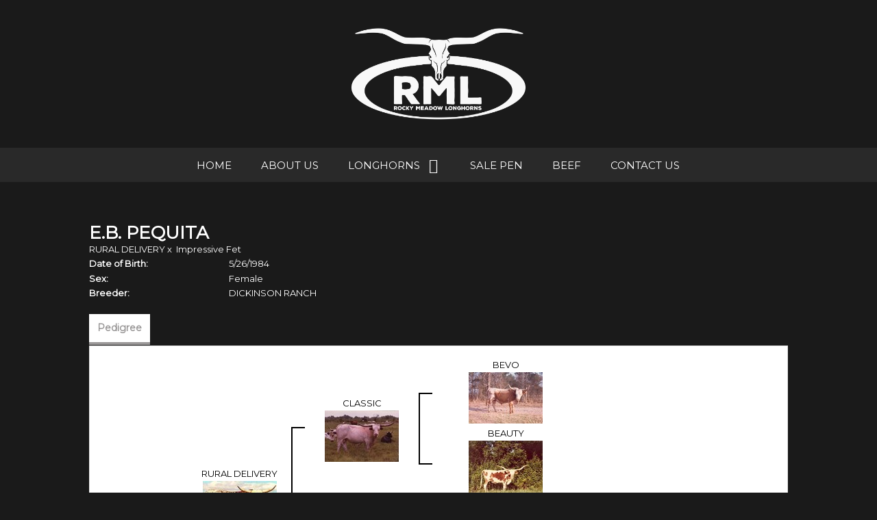

--- FILE ---
content_type: text/html; charset=utf-8
request_url: http://www.rockymeadowlonghorns.com/Default.aspx?AnimalID=3742&Name=E.B.Pequita
body_size: 42951
content:

<!DOCTYPE html>
<html>
<head id="Head1"><meta name="robots" content="noindex" /><title>
	E.B. Pequita
</title><meta name="Keywords" /><meta name="Description" /><meta name="copyright" content="2026&amp;nbsp;Rocky Meadow Longhorns" /><meta name="msvalidate.01" content="10AEC6DFD0F450EFBED6288FCA9D0301" />
        <meta name="viewport" content="width=device-width, initial-scale=1.0" />
    <style id="StylePlaceholder" type="text/css">
        </style><link href="/css/bootstrap.min.css" rel="stylesheet" /><link href="/font-awesome-4.7.0/css/font-awesome.min.css" rel="stylesheet" /><link rel="stylesheet" type="text/css" href="/javascript/magnific-popup/magnific-popup.css?v=1172017" />
    <script src="/javascript/HH_JScript.js" type="text/javascript"></script>
    <script src="/javascript/jquery-1.12.4.min.js" type="text/javascript"></script>
    <script src="/javascript/bootstrap.min.js" type="text/javascript"></script>    
    <script type="text/javascript" src='https://www.google.com/recaptcha/api.js'></script>

<script language="javascript" src="/javascript/animaldetailcarousel.js" ></script><meta property="og:image" content="http://www.rockymeadowlonghorns.com/Sites/563/RockyMeadowLonghorns.png" /><link href="/Telerik.Web.UI.WebResource.axd?d=PMrIT5dOWaVYIcpFWUE4nM7uSL-evdKDcWDBRtdMmWKyhC_VmyOTM6RcCfxBLja5ORp1ecehI88FlTttEUegrlZIUmsWvMusFOwptMuEJWs-d42_Nk8v9Ha7DSp4chO10&amp;t=638840874637275692&amp;compress=1&amp;_TSM_CombinedScripts_=%3b%3bTelerik.Web.UI%2c+Version%3d2025.1.416.462%2c+Culture%3dneutral%2c+PublicKeyToken%3d121fae78165ba3d4%3aen-US%3aced1f735-5c2a-4218-bd68-1813924fe936%3a1e75e40c%3ad7e35272%3a505983de%3aa957bcf1" type="text/css" rel="stylesheet" /><link id="phResponsiveWebsiteCSS" rel="stylesheet" type="text/css" href="css/responsive.css?638929942655171721" /><link id="hostdefault" rel="stylesheet" type="text/css" href="/Sites/0/default.css?637479354207077143" /><link id="skindefault" rel="stylesheet" type="text/css" href="/Sites/563/Skins/skin.css?636627737135447350" /><link rel="icon" href="/Sites/563/image/Rocky%20Meadow%20Longhorns%20favicon.png" /><link rel="apple-touch-icon" href="/Sites/563/image/Rocky%20Meadow%20Longhorns%20favicon.png" /><link rel="icon" href="/Sites/563/image/Rocky%20Meadow%20Longhorns%20favicon.png" /></head>
<body id="Body">
    <noscript>
        Your browser does not have javascript/scripting enabled. To proceed, you must enable
        javascript/scripting.
    </noscript>
    <form name="form1" method="post" action="http://www.rockymeadowlonghorns.com/Default.aspx?AnimalID=3742&amp;Name=E.B.Pequita" id="form1" enctype="multipart/form-data" style="height: 100%;">
<div>
<input type="hidden" name="ScriptManager1_TSM" id="ScriptManager1_TSM" value="" />
<input type="hidden" name="StyleSheetManager1_TSSM" id="StyleSheetManager1_TSSM" value="" />
<input type="hidden" name="__EVENTTARGET" id="__EVENTTARGET" value="" />
<input type="hidden" name="__EVENTARGUMENT" id="__EVENTARGUMENT" value="" />
<input type="hidden" name="__VIEWSTATE" id="__VIEWSTATE" value="VinvDlW5qYkhefEt5rv5HfmP6QABD82sZjxUXwfoZusQaXKO6i+/[base64]/Z8jdvXPq5iK7nfmeWBCz1NR1Mgam4BxhU//9PYOsV6ZF2f/c2Veertm3oVx5/nG28tdTiuMGN8g8jv5ToENwyBf4CDr2owdfURf2wlFmE9yBneR1fkw+dYQblSUOLEa0DbNmSa/cPwgb8f+n5LEB0n3uH4TVkgrg/Z4dxWUCWZr+TuA7B9v7/NnV+Dm4/qCemXjzob3yqW4oNRDe4ko2bxStBUu/enwOnjiAUNIUth1VkwCK6+uSqwTKoogtfqS1iJBhtG1S29oin7jMIwUxCMpz/3c/mePGGGvmafA8RkbH6nhfHv6hwyTD05x6S3JxW+KYti/0nL0TTK1JX7MUKF2cCGt/QgMjRrGyv1xjJncQ4csKIjHx+pOpDkzBXsI9XNX3+A1oh+9wFroC8OZgp591BDhLWfZPOJNCzxfyutEQS+/IXi1Md/fih94TCjQneJD7itbNcw96gYnH7SlEWKsDTMC25tK1/FoeQFZrH47N6xEhOoF3pW/zkLnlKq7PT7PD5rmdYtkU2+ZwD8dIohWbk66XseHwG5wHzJDFr5anN3jC2jdoBDVMyRX2MXEGyDbBWg3RIXtEMvROLy7ISXwknBBk2u6rZH06BWXjm5fFtxkgvQoIpiF1b23/iM3wyfQQ3nwJpQaEblJf0lOrLTByG57IhnJ3USKAplaeOu37Sp6f9sloW/6CgsAHd344/MXcyqdx/XLi18kHW53rb/yQvoXXYgEfLJPdA6INYkmkUmKmTAMm8SaRP81KV4OYuUKiusC3DMmGUY7muCogLDm1IZwKtXQ9gm69d2XkbxNhrkl+C8JI/ye2nY/0D+CVN31PMCxJVeBEG6/ARoN6wGtDNLO4fLiLL8xldaQ+6h+bhHaaSgyi55OQurv3sZxjA+icauFsNKWchHRYjuuD0U7J3lyBkIrSErH0qMYXE83ynjZ/yuTFJRA5bmSU9ozhWAxXPi8NjTzrtw8VJ9smXbzO2aIBP5h3hDeoPyVRPZprRP1rqQCBCUfbioQIrL5Dp6waUz3hf4DaUKf53dhADp2iyKZgeVcQBAFve4aeuPqspNqxdu/GjeHkBoZKZzjzv7bCBXDBbXd5Wt1TXBBVH7AfIHR5OB+5KBcr2uIMUTDTa4lA3L7pGn/9Zkbre4ve55I/5CWT9pQzSrMO73d6IBgtP0B1I/27PuEqTj92ZsnN30N9412ruiOX/CL/QnIgt/jTRgzkfA+w06QQaYLljBcTfwEjP7i4COlTsghF1+qZwmRuJq0SXxbVB2F6CZPwq4p3lEzqd7JM9Mbf+2UwsEiiJXIB0ucvtW7O1reAzXl1iqBdC/fZwvb7qGWkLoSnKthX+awmFwbnD7LjJ/sRHsnQvTD6uh6hoR75OrlB5LIgE1zSkJmCx4gl75Tp+iSqs4lM84zMS6bh49EPOYKoBAJzTaH3ghpZ16WVpFB7Se4XjOWFut23xg3BZnqa4W4Qtfv2Sqxt5UCxWAEKBAOsYD2AiR26+LAJUhkiCOrnEm1lmI/pAlhkh3lL58Qt24p3+XmFWe2Krio87mfvNPx2mMSxeBwf9pmjcou08Qyd6pN5G41yp2Z66tw/CNDhxrzh3roEpwgf/WDEIdB5Nt9Mo2TwJBGJ/pH9ZUO+YeNWXdXdM649BWzB+5FrJnEq5vQSzK4BdG0hRR+Wzollk74UMLC6HJ1FDiSJzb7l2qd95RcmnfksMK1XcQfVPKCs0KMfSyosMaOno6Ow4PXv3YPmas324Z8hdDPN8GyznnslIoZnVIWDNehUwAw13YJUDhkdaM3bFC0uk9zR66T5PjGCiyR9/kNY5SBcDRbP5ssIrvJ2GnaaGdUB3vZo+Y4iDPLr8fnN/NlFhspx/ngTJdWpIITwfwEh4pMNYgmnziXaPV8P4vb8TzbUnSSsOo8qWy3ivj7iN5vEuMPxb7i3EAA6IA+6IMGlGQ4bAp3jOWf7I3Fyp1N2/42sStEL88jUs+YITRcYxU6Oij7GS4Y1GarVbwxnjqdWKcZx/UTDjoSzGf8m0SjlqMzQt8AA1mBVUQibQvPr8cT1GrHPGqHqux1l/Yf4d1AVdUaPfiACHQVrVhU/W/yQdhEmFkPaiKXLP3QAn+8GGdzj0imDrieWMAXrtaE0lw073lakG2DVnE01jkvjVZe+g4jlCvDwDDBHNtm0mHlTkoI2SIjSTEMLN1mJvjqFiKdqwgLBFiMM8XTCeDZ67LuBGrppagA9/nsILJVecC93rT7UEKnUnRvuNX2R6Qqag8qtHD14Z+5nl28oFnPZlwy7MviBjqgLb9juvbcURHDVgDtkh5KeS3m2S8eI4/nn56/5W1zFeeJZTsa8GF9rqm3/0qoYbb8eqpiatw5uOhk5dlpK4JX0HYfzedqyDJNjktzm49KRnCcLH4/ogIJ+cagXfMG9+csMWNc8vzrbiQOH26kN0pWgNPPLj1ELZdlVGEQQJSpBGcIaMSCDm2Oc5/nwZ4uBkfn0JghsZJy3vCVt+nfiZ4ZuLGYh5Fo0Ir9hYz7tXWIqEwTDPrvfRe6KuA8grXCo5bjlw20/j+BrzMhjCT6yWQ9DQYZXRg9XAJ6EY2Hh5+Tt7IBuHo6hQa0c2X1yloI3L/h1x5qtxMk2l1CYc1WkrXxLpI7ObgF0KkcmjtbHJ5VcqQmqRRLeIUKKjBd0KifX2Z4kJMd6THgCn+ugk5ZjDAhkh1wmgkuLfFW4F9kN1XJrUYhRYPD73fU5UvyRb1TJ6dcT5KZ96xRLXi/IL7t2gO09c8zsO2MCeigviXf5Nf/aG69axOzvY+j7qmCKz6PXV8txqDYcmH8sNz+5uYGDnEY8cfeFDi4NU9txJPRTRIfIcjFZze9s0tDvWPQkLpZWxtJ7uTiyCfQhLwvYezZPdtI58WMhW5NFfVPM8fdMMsonMlvQ8UgFxr8NKi8QsC2t6oQKvtvolPa9oOeRKpuVhzdbamPycYzuGuoO10WW2FA/7SGqVAxTsFjYsYH6DvovR70G4H1uLtprGmcF5PM/[base64]/fco6KtAI+3zhMGqIxs6" />
</div>

<script type="text/javascript">
//<![CDATA[
var theForm = document.forms['form1'];
if (!theForm) {
    theForm = document.form1;
}
function __doPostBack(eventTarget, eventArgument) {
    if (!theForm.onsubmit || (theForm.onsubmit() != false)) {
        theForm.__EVENTTARGET.value = eventTarget;
        theForm.__EVENTARGUMENT.value = eventArgument;
        theForm.submit();
    }
}
//]]>
</script>


<script src="/WebResource.axd?d=pynGkmcFUV13He1Qd6_TZNZr42xUqmA1cu5uT6JWy71MV02kNwuLGL617JfsWitqyEH-aZNltMZEefcYkF3E3w2&amp;t=638901356248157332" type="text/javascript"></script>


<script src="/Telerik.Web.UI.WebResource.axd?_TSM_HiddenField_=ScriptManager1_TSM&amp;compress=1&amp;_TSM_CombinedScripts_=%3b%3bAjaxControlToolkit%2c+Version%3d4.1.50401.0%2c+Culture%3dneutral%2c+PublicKeyToken%3d28f01b0e84b6d53e%3aen-US%3a5da0a7c3-4bf6-4d4c-b5d5-f0137ca3a302%3aea597d4b%3ab25378d2%3bTelerik.Web.UI%2c+Version%3d2025.1.416.462%2c+Culture%3dneutral%2c+PublicKeyToken%3d121fae78165ba3d4%3aen-US%3aced1f735-5c2a-4218-bd68-1813924fe936%3a16e4e7cd%3a33715776%3af7645509%3a24ee1bba%3ac128760b%3a1e771326%3a88144a7a%3a8c2d243e" type="text/javascript"></script>
<div>

	<input type="hidden" name="__VIEWSTATEGENERATOR" id="__VIEWSTATEGENERATOR" value="CA0B0334" />
</div>
        <script type="text/javascript">
//<![CDATA[
Sys.WebForms.PageRequestManager._initialize('ScriptManager1', 'form1', ['tamsweb$pagemodule_AnimalDetail$uptPnlProgeny',''], [], [], 90, '');
//]]>
</script>

        
        <div>
            
    
<link href="https://fonts.googleapis.com/css?family=Montserrat" rel="stylesheet">

<div id="amsweb_skinPageLayout" class="t-container t-container-fluid">
	<div class="t-container-inner">
		<div class="t-row adminHide page-header-bg">
			
                <div class="logo-container">
                    <div class="logo-content-container">
                        <a class="adminHide logo" href="/">
                            <img src="/Sites/563/Skins/images/logo.png" alt="Rocky Meadow Longhorns logo" height="156" width="305">
                        </a>
                    </div>
                </div>
            
		</div><header>
			<div class="t-row page-navigation">
				<div class="content-container">
					
                                <nav class="navbar navbar-default adminHide">
                                    
<div class="radmenu-responsive">
<div id="amsweb_RADMENU1_radNavigation" class="RadNavigation RadNavigation_Default" style="height:30px;">
						<!-- 2025.1.416.462 --><div class="rnvRootGroupWrapper">
							<ul class="rnvRootGroup rnvGroup">
								<li class="rnvItem rnvFirst"><a class="rnvRootLink rnvLink" title="Home" href="/Default.aspx?action=home"><span class="rnvText">Home</span></a></li><li class="rnvItem"><a class="rnvRootLink rnvLink" title="About Us" href="/About-Us"><span class="rnvText">About Us</span></a></li><li class="rnvItem"><a class="rnvRootLink rnvLink" title="Longhorns" href="/longhorns"><span class="rnvText">Longhorns</span><span class="rnvToggle radIcon"></span></a><div class="rnvSlide">
									<div class="radPopup rnvPopup">
										<ul class="rnvUL">
											<li class="rnvItem rnvFirst"><a class="rnvLink" title="Bulls" href="/longhorn-bulls"><span class="rnvText">Bulls</span></a></li><li class="rnvItem"><a class="rnvLink" title="Cows" href="/longhorn-cows"><span class="rnvText">Cows</span></a></li><li class="rnvItem"><a class="rnvLink" title="Heifers" href="/longhorn-heifers"><span class="rnvText">Heifers</span></a></li><li class="rnvItem rnvLast"><a class="rnvLink" title="Calves" href="/longhorn-calves"><span class="rnvText">Calves</span></a></li>
										</ul>
									</div>
								</div></li><li class="rnvItem"><a class="rnvRootLink rnvLink" title="Sale Pen" href="/Sale-Pen"><span class="rnvText">Sale Pen</span></a></li><li class="rnvItem"><a class="rnvRootLink rnvLink" title="Beef" href="/Beef"><span class="rnvText">Beef</span></a></li><li class="rnvItem rnvLast"><a class="rnvRootLink rnvLink" title="Contact Us" href="/Contact-Us"><span class="rnvText">Contact Us</span></a></li>
							</ul>
						</div><div class="rnvHiddenGroups">
							
						</div><input id="amsweb_RADMENU1_radNavigation_ClientState" name="amsweb_RADMENU1_radNavigation_ClientState" type="hidden" />
					</div>
</div>

                                </nav>
                            
				</div>
			</div>
		</header><div class="t-row">
			<div class="content-container main-content-secondary">
				<div class="t-col t-col-12">
					<div class="t-col-inner">
						
                            <div id="amsweb_contentpane"><div id="amsweb_PageModulePanelOuterpagemodule_AnimalDetail" class="PageModulePanelOuter">
							<div id="amsweb_PageModulePanelpagemodule_AnimalDetail" class="PageModulePanel">
								

<style type="text/css">
    .Content_Wrapper, .Boxes_Wrapper {
        overflow: hidden;
        position: relative; /* set width ! */
    }

    .Content, .Boxes_Content {
        position: absolute;
        top: 0;
        left: 0;
    }

    .Boxes {
        width: 400px;
        height: 100px;
    }

    .Boxes_Wrapper {
        width: 400px;
        height: 116px;
        top: 0px;
        left: 5px;
        white-space: nowrap;
    }

        .Boxes_Wrapper img {
            display: inline;
        }

    .BoxesSlider {
        width: 400px;
        margin: 4px 0 0px;
    }

        .BoxesSlider .radslider {
            margin: 0 auto;
        }

    .infiniteCarousel {
        position: relative;
        height: 120px;
        text-align: center;
        overflow: hidden;
    }

        .infiniteCarousel .wrapper {
            width: 272px;
            overflow: auto;
            min-height: 11em;
            position: absolute;
            left: 0;
            right: 0;
            top: 0;
            height: 120px;
            margin: 0 auto;
        }

            .infiniteCarousel .wrapper ul {
                width: 9999px;
                list-style-image: none;
                list-style-position: outside;
                list-style-type: none;
                position: absolute;
                top: 0;
                margin: 0;
                padding: 0;
            }

        .infiniteCarousel ul li {
            display: block;
            float: left;
            width: 136px;
            height: 110px;
            padding-top: 10px;
            font-size: 11px;
            font-family: Arial;
            text-align: center;
            margin: 0 auto;
        }

            .infiniteCarousel ul li b {
                font-size: 11.5px;
                font-weight: 700;
                font-family: Arial;
                display: block;
                margin-top: 7px;
            }

            .infiniteCarousel ul li a, .infiniteCarousel ul li a:active, .infiniteCarousel ul li a:visited {
                text-decoration: none;
                border: hidden;
                border: 0;
                border: none;
            }

        .infiniteCarousel .forward {
            background-position: 0 0;
            right: 0;
            display: block;
            background: url(/Images/next.gif) no-repeat 0 0;
            text-indent: -9999px;
            position: absolute;
            top: 10px;
            cursor: pointer;
            height: 66px;
            width: 27px;
        }

        .infiniteCarousel .back {
            background-position: 0 -72px;
            left: 0;
            display: block;
            background: url(/Images/prev.gif) no-repeat 0 0;
            text-indent: -999px;
            position: absolute;
            top: 10px;
            cursor: pointer;
            height: 66px;
            width: 27px;
        }

        .infiniteCarousel .thumbnail {
            width: 108px;
        }

    a img {
        border: none;
    }

    .addthis_counter, .addthis_counter .addthis_button_expanded {
        color: #000 !important;
    }

    .animalMedical td.rgSorted {
        background-color: #fff !important;
    }

    .animalMedical th.rgSorted {
        border: 1px solid;
        border-color: #fff #dcf2fc #3c7fb1 #8bbdde;
        border-top-width: 0;
        background: 0 -2300px repeat-x #a6d9f4 url(/WebResource.axd?d=GGZuOoGk3rktUs6hQ4y52R0V5dTjV4oW5fpDU3d6XmNsF4laJnOh1Ck4RhYZH4bDenKzZ9KeDhaP4LrwlE8AS0AfYuBf-ccWkDQ6xbX1KVp4qZhB0Ly-EZl99rh3Hr2aa0To_bbdG6NXSXdqEXJ-u8QKBzQQXTYYTg_sgdFChZA1&t=636138644440371322);
    }
</style>
<script language="javascript" type="text/javascript">
    $(document).ready(function () {
        showCarousel();
    });

    function showCarousel() {
        $('.infiniteCarousel').infiniteCarousel();
        $(".infiniteCarousel").show();
    }

    var initialValue;
    var initialValue2;

    function HandleClientLoaded2(sender, eventArgs) {
        initialValue2 = sender.get_minimumValue();
        HandleClientValueChange2(sender, null);
    }

    function HandleClientValueChange2(sender, eventArgs) {
        var wrapperDiv = document.getElementById('boxes_wrapper');
        var contentDiv = document.getElementById('boxes_content');

        var oldValue = (eventArgs) ? eventArgs.get_oldValue() : sender.get_minimumValue();
        var change = sender.get_value() - oldValue;

        var contentDivWidth = contentDiv.scrollWidth - wrapperDiv.offsetWidth;
        var calculatedChangeStep = contentDivWidth / ((sender.get_maximumValue() - sender.get_minimumValue()) / sender.get_smallChange());

        initialValue2 = initialValue2 - change * calculatedChangeStep;

        if (sender.get_value() == sender.get_minimumValue()) {
            contentDiv.style.left = 0 + 'px';
            initialValue2 = sender.get_minimumValue();
        }
        else {
            contentDiv.style.left = initialValue2 + 'px';
        }
    }

    function loadLargeImage(filename, videoUrl,  date, comments, CourtesyOf) {
        var imgUrl = "/Photos/" + filename.replace("_thumb", "");

        // clear any video iframes
        $("#amsweb_pagemodule_AnimalDetail_divMainImageVideo").children().remove();

        // toggle visibility of video player and image viewer
        $("#amsweb_pagemodule_AnimalDetail_divMainImagePhoto").css("visibility", videoUrl ? "hidden" : "visible");
        $("#amsweb_pagemodule_AnimalDetail_divMainImageVideo").css("visibility", videoUrl ? "visible" : "hidden");

        // process image as normal
        $("#amsweb_pagemodule_AnimalDetail_divMainImagePhoto").css("height", "auto");
        $("#amsweb_pagemodule_AnimalDetail_imgAnimal")[0].style.height = "";
        $("#amsweb_pagemodule_AnimalDetail_imgAnimal")[0].src = imgUrl;
        var onclick = $("#amsweb_pagemodule_AnimalDetail_hypLargeImage")[0].getAttribute("onclick");

        if (typeof (onclick) != "function") {
            $("#amsweb_pagemodule_AnimalDetail_hypLargeImage")[0].setAttribute('onClick', 'window.open("' + imgUrl + '","window","toolbar=0,directories=0,location=0,status=1,menubar=0,resizeable=1,scrollbars=1,width=850,height=625")');
        } else {
            $("#amsweb_pagemodule_AnimalDetail_hypLargeImage")[0].onclick = function () { window.open('"' + imgUrl + '"', "window", "toolbar=0,directories=0,location=0,status=1,menubar=0,resizeable=1,scrollbars=1,width=850,height=625"); };
        }
        $("#amsweb_pagemodule_AnimalDetail_litImageDate")[0].innerHTML = "";
        if (date != "")
            $("#amsweb_pagemodule_AnimalDetail_litImageDate")[0].innerHTML = "Date of Photo: " + date.replace(" 12:00:00 AM", "");
        $("#amsweb_pagemodule_AnimalDetail_litImageDescription")[0].innerHTML = "";
        if (CourtesyOf != "")
            $("#amsweb_pagemodule_AnimalDetail_litImageDescription")[0].innerHTML = "Courtesy of " + CourtesyOf;

        $("#imageComments")[0].innerHTML = "";
        if (comments != "")
            $("#imageComments")[0].innerHTML = comments;

        // add video embed or hide it
        if (videoUrl) {
            // squish the image (since we're using visibility instead of display)
            $("#amsweb_pagemodule_AnimalDetail_divMainImagePhoto").css("height", "0");

            // build the embed element
            videoUrl = videoUrl.replace("&t=", "?start=");
            var embed = "<iframe style=\"width: 100%; height: 250px;\" src=\"https://www.youtube.com/embed/";
            embed += videoUrl;
            embed += "\" frameborder=\"0\" allow=\"accelerometer; autoplay; encrypted-media; gyroscope; picture-in-picture\" allowfullscreen></iframe>";

            // add the youtube embed iframe
            $("#amsweb_pagemodule_AnimalDetail_divMainImageVideo").append(embed);
        }
    }

</script>

<script src="javascript/jellekralt_responsiveTabs/js/jquery.responsiveTabs.js?v=2"></script>
<link type="text/css" rel="stylesheet" href="javascript/jellekralt_responsiveTabs/css/responsive-tabs.css" />

<div class="t-container t-container-fluid">
									<div class="t-container-inner">
										<div class="t-row">
											<div class="t-col t-col-7 t-col-xs-12 t-col-sm-12">
												<div class="t-col-inner">
													
                    <!-- Right Hand Column Animal Details -->
                    <div class="t-row">
														<div class="t-col t-col-12">
															<div class="t-col-inner">
																
                                <!-- Animal Name -->
                                
                                <h2 class="PageHeadingTitle" style="margin: 0px; padding: 0px;">
                                    E.B. Pequita</h2>
                            
															</div>
														</div>
													</div>
                    <div class="t-row">
														<div id="amsweb_pagemodule_AnimalDetail_tcolSireDam" class="t-col t-col-12">
															<div class="t-col-inner">
																
                                <!-- Animal Father x Mother -->
                                <a href='/Default.aspx?AnimalID=1613&Name=RURALDELIVERY&sid=1190'>RURAL DELIVERY</a>
                                x&nbsp;
                                <a href='/Default.aspx?AnimalID=3730&Name=ImpressiveFet&sid=1190'>Impressive Fet</a>
                            
															</div>
														</div>
													</div>
                    <!-- Animal Date of Birth -->
                    <div id="amsweb_pagemodule_AnimalDetail_tRowDOB" class="t-row">
														<div class="t-col t-col-4 t-col-xs-12 t-col-sm-12">
															<div class="t-col-inner">
																
                                <span class="fieldLabel">Date of Birth:</span>
                            
															</div>
														</div><div class="t-col t-col-4 t-col-xs-12 t-col-sm-12">
															<div class="t-col-inner">
																
                                5/26/1984
                            
															</div>
														</div>
													</div>
                    <!-- Description information -->
                    <div class="t-row">
														<div class="t-col t-col-4 t-col-xs-12 t-col-sm-12 fieldLabel">
															<div class="t-col-inner">
																
                                
                            
															</div>
														</div><div class="t-col t-col-8 t-col-xs-12 t-col-sm-12">
															<div class="t-col-inner">
																
                                
                            
															</div>
														</div>
													</div>
                    <!-- Animal Info detail rows -->
                    
                            <div class="t-row">
														<div class="t-col t-col-4 t-col-xs-12 t-col-sm-12">
															<div class="t-col-inner">
																
                                        <span class="fieldLabel">
                                            Sex:
                                        </span>
                                    
															</div>
														</div><div class="t-col t-col-8 t-col-xs-12 t-col-sm-12">
															<div class="t-col-inner">
																
                                        <div class="animal-detail-comments">
                                            Female
                                        </div>
                                    
															</div>
														</div>
													</div>
                        
                            <div class="t-row">
														<div class="t-col t-col-4 t-col-xs-12 t-col-sm-12">
															<div class="t-col-inner">
																
                                        <span class="fieldLabel">
                                            Breeder:
                                        </span>
                                    
															</div>
														</div><div class="t-col t-col-8 t-col-xs-12 t-col-sm-12">
															<div class="t-col-inner">
																
                                        <div class="animal-detail-comments">
                                            DICKINSON RANCH
                                        </div>
                                    
															</div>
														</div>
													</div>
                        
                    
                    <!-- Other site -->
                    
                    <div class="t-row">

													</div>
                
												</div>
											</div>
										</div><div class="t-row animal-detail-tabs">
											<div id="amsweb_pagemodule_AnimalDetail_viewAnimal" class="t-col t-col-12">
												<div class="t-col-inner">
													
                    <div id="tabsAnimalInfo">
                        <ul>
                            <li id="amsweb_pagemodule_AnimalDetail_tpPedigree"><a href="#tabPedigree">Pedigree</a></li>
                            
                            
                            
                            
                            
                            
                            
                            
                            
                        </ul>

                        <div id="tabPedigree">
                            <div id="amsweb_pagemodule_AnimalDetail_trowPedigree" class="t-row">
														<div class="t-col t-col-12 table-responsive animal-pedigree scrollbar-outer">
															<div class="t-col-inner">
																
                                        
<style>
    #pedigree {
        height: 800px;
    }

        #pedigree td {
            padding-left: 10px;
            padding-right: 10px;
            margin: 0px;
        }

    a.crumbImage img {
        min-width: 108px;
    }

    .line {
        border-top: solid 2px black;
        border-bottom: solid 2px black;
        border-left: solid 2px black;
        width: 20px;
    }

    .line-big {
        height: 405px;
    }

    .line-medium {
        height: 205px;
    }

    .line-small {
        height: 105px;
    }
</style>

<table id="pedigree">
    <tbody>
        <tr>
            <td valign="middle" align="center" rowspan="8">
                E.B. Pequita
                <br />
                <a id="amsweb_pagemodule_AnimalDetail_ctrlPedigree_imgRoot" title="E.B. Pequita" class="crumbImage"></a>
            </td>
            <td valign="middle" align="center" rowspan="8">
                <div class="line line-big"></div>
            </td>
            <td valign="middle" align="center" rowspan="4" height="400px">
                <div class="pedigreeLink">
                    <span><a href='Default.aspx?AnimalID=1613&Name=RURALDELIVERY&sid=1190'>RURAL DELIVERY</a>
                </div>
                <a id="amsweb_pagemodule_AnimalDetail_ctrlPedigree_imgSire" title="RURAL DELIVERY" class="crumbImage" href="Default.aspx?AnimalID=1613&amp;Name=RURALDELIVERY"><img title="RURAL DELIVERY" src="Photos/ruraldelivery_s_thumb.jpg" alt="" style="border-width:0px;" /></a>
            </td>
            <td valign="middle" align="center" rowspan="4">
                <div class="line line-medium"></div>
            </td>
            <td valign="middle" align="center" rowspan="2" height="200px">
                <div class="pedigreeLink">
                    <span><a href='Default.aspx?AnimalID=519&Name=CLASSIC&sid=1190'>CLASSIC</a>
                </div>
                <a id="amsweb_pagemodule_AnimalDetail_ctrlPedigree_imgSireSire" title="CLASSIC" class="crumbImage" href="Default.aspx?AnimalID=519&amp;Name=CLASSIC"><img title="CLASSIC" src="Photos/CLASSICB3619_thumb.jpg" alt="" style="border-width:0px;" /></a>
            </td>
            <td align="middle" align="center" rowspan="2">
                <div class="line line-small"></div>
            </td>
            <td valign="middle" align="center" height="100px">
                <div class="pedigreeLink">
                    <span><a href='Default.aspx?AnimalID=481&Name=BEVO&sid=1190'>BEVO</a>
                </div>
                <a id="amsweb_pagemodule_AnimalDetail_ctrlPedigree_imgSireSireSire" title="BEVO" class="crumbImage" href="Default.aspx?AnimalID=481&amp;Name=BEVO"><img title="BEVO" src="Photos/Bevo_thumb.jpg" alt="" style="border-width:0px;" /></a>
            </td>
        </tr>
        <tr>
            <td valign="middle" align="center" height="100px">
                <div class="pedigreeLink">
                    <span><a href='Default.aspx?AnimalID=513&Name=BEAUTY&sid=1190'>BEAUTY</a>
                </div>
                <a id="amsweb_pagemodule_AnimalDetail_ctrlPedigree_imgSireSireDam" title="BEAUTY" class="crumbImage" href="Default.aspx?AnimalID=513&amp;Name=BEAUTY"><img title="BEAUTY" src="Photos/Beauty_thumb.jpg" alt="" style="border-width:0px;" /></a>
            </td>
        </tr>
        <tr>
            <td valign="middle" align="center" rowspan="2" height="200px">
                <div class="pedigreeLink">
                    <span><a href='Default.aspx?AnimalID=1853&Name=QUIXOTECHEETAH&sid=1190'>QUIXOTE CHEETAH</a>
                </div>
                <a id="amsweb_pagemodule_AnimalDetail_ctrlPedigree_imgSireDam" title="QUIXOTE CHEETAH" class="crumbImage" href="Default.aspx?AnimalID=1853&amp;Name=QUIXOTECHEETAH"></a>
            </td>
            <td valign="middle" align="center" rowspan="2">
                <div class="line line-small"></div>
            </td>
            <td valign="middle" align="center" height="100px">
                <div class="pedigreeLink">
                    <span><a href='Default.aspx?AnimalID=1361&Name=DONQUIXOTESPEARE113&sid=1190'>DON QUIXOTE SPEAR E 113</a>
                </div>
                <a id="amsweb_pagemodule_AnimalDetail_ctrlPedigree_imgSireDamSire" title="DON QUIXOTE SPEAR E 113" class="crumbImage" href="Default.aspx?AnimalID=1361&amp;Name=DONQUIXOTESPEARE113"><img title="DON QUIXOTE SPEAR E 113" src="Photos/DonQuixoteSpearE113_thumb.gif" alt="" style="border-width:0px;" /></a>
            </td>
        </tr>
        <tr>
            <td valign="middle" align="center" height="100px">
                <div class="pedigreeLink">
                    <span><a href='Default.aspx?AnimalID=3734&Name=Cheetah&sid=1190'>Cheetah</a>
                </div>
                <a id="amsweb_pagemodule_AnimalDetail_ctrlPedigree_imgSireDamDam" title="Cheetah" class="crumbImage" href="Default.aspx?AnimalID=3734&amp;Name=Cheetah"></a>
            </td>
        </tr>
        <tr>
            <td valign="middle" align="center" rowspan="4" height="400px">
                <div class="pedigreeLink">
                    <span><a href='Default.aspx?AnimalID=3730&Name=ImpressiveFet&sid=1190'>Impressive Fet</a>
                </div>
                <a id="amsweb_pagemodule_AnimalDetail_ctrlPedigree_imgDam" title="Impressive Fet" class="crumbImage" href="Default.aspx?AnimalID=3730&amp;Name=ImpressiveFet"></a>
            </td>
            <td valign="middle" align="center" rowspan="4">
                <div class="line line-medium"></div>
            </td>
            <td valign="middle" align="center" rowspan="2" height="200px">
                <div class="pedigreeLink">
                    <span><a href='Default.aspx?AnimalID=317&Name=IMPRESSIVE&sid=1190'>IMPRESSIVE</a>
                </div>
                <a id="amsweb_pagemodule_AnimalDetail_ctrlPedigree_imgDamSire" title="IMPRESSIVE" class="crumbImage" href="Default.aspx?AnimalID=317&amp;Name=IMPRESSIVE"><img title="IMPRESSIVE" src="Photos/Impressive_thumb.jpg" alt="" style="border-width:0px;" /></a>
            </td>
            <td valign="middle" align="center" rowspan="2">
                <div class="line line-small"></div>
            </td>
            <td valign="middle" align="center" height="100px">
                <div class="pedigreeLink">
                    <span><a href='Default.aspx?AnimalID=726&Name=DONQUINTANA&sid=1190'>DON QUINTANA</a>
                </div>
                <a id="amsweb_pagemodule_AnimalDetail_ctrlPedigree_imgDamSireSire" title="DON QUINTANA" class="crumbImage" href="Default.aspx?AnimalID=726&amp;Name=DONQUINTANA"><img title="DON QUINTANA" src="Photos/DonQuintana_thumb.jpg" alt="" style="border-width:0px;" /></a>
            </td>
        </tr>
        <tr>
            <td valign="middle" align="center" height="100px">
                <div class="pedigreeLink">
                    <span><a href='Default.aspx?AnimalID=265&Name=RangersMeasles&sid=1190'>Ranger's Measles</a>
                </div>
                <a id="amsweb_pagemodule_AnimalDetail_ctrlPedigree_imgDamSireDam" title="Ranger&#39;s Measles" class="crumbImage" href="Default.aspx?AnimalID=265&amp;Name=RangersMeasles"><img title="Ranger&#39;s Measles" src="Photos/Ranger&#39;sMeasles_thumb.jpg" alt="" style="border-width:0px;" /></a>
            </td>
        </tr>
        <tr>
            <td valign="middle" align="center" rowspan="2" height="200px">
                <div class="pedigreeLink">
                    <span><a href='Default.aspx?AnimalID=18495&Name=BIGFETISH&sid=1190'>BIG FETISH</a>
                </div>
                <a id="amsweb_pagemodule_AnimalDetail_ctrlPedigree_imgDamDam" title="BIG FETISH" class="crumbImage" href="Default.aspx?AnimalID=18495&amp;Name=BIGFETISH"></a>
            </td>
            <td valign="middle" align="center" rowspan="2">
                <div class="line line-small"></div>
            </td>
            <td valign="middle" align="center" height="100px">
                <div class="pedigreeLink">
                    <span><a href='Default.aspx?AnimalID=4754&Name=RANGERSBIGUN&sid=1190'>RANGER'S BIG'UN</a>
                </div>
                <a id="amsweb_pagemodule_AnimalDetail_ctrlPedigree_imgDamDamSire" title="RANGER&#39;S BIG&#39;UN" class="crumbImage" href="Default.aspx?AnimalID=4754&amp;Name=RANGERSBIGUN"><img title="RANGER&#39;S BIG&#39;UN" src="Photos/rangers_big_un_thumb.jpg" alt="" style="border-width:0px;" /></a>
            </td>
        </tr>
        <tr>
            <td valign="middle" align="center" height="100px">
                <div class="pedigreeLink">
                    <span><a href='Default.aspx?AnimalID=38573&Name=FETISH&sid=1190'>FETISH</a>
                </div>
                <a id="amsweb_pagemodule_AnimalDetail_ctrlPedigree_imgDamDamDam" title="FETISH" class="crumbImage" href="Default.aspx?AnimalID=38573&amp;Name=FETISH"></a>
            </td>
        </tr>
    </tbody>
</table>

                                    
															</div>
														</div>
													</div>
                        </div>
                        <div id="tabHonorsAwards">
                            
                        </div>
                        <div id="tabSemen">
                            
                        </div>
                        <div id="tabEmbryo">
                            
                        </div>
                        <div id="tabBreeding">
                            
                        </div>
                        <div id="tabMeasurementHistory">
                            
                        </div>
                        <div id="tabMedical">
                            
                        </div>
                        <div id="tabRelevant">
                            
                        </div>
                        <div id="tabProgeny">
                            <div id="amsweb_pagemodule_AnimalDetail_uptPnlProgeny">
														
                                    
                                
													</div>
                        </div>
                        <div id="tabComments">
                            
                        </div>
                    </div>
                
												</div>
											</div>
										</div>
									</div>
								</div>
<script src="/javascript/jquery.scrollbar.min.js"></script>
<script>
    $('#tabsAnimalInfo').responsiveTabs({
        startCollapsed: 'accordion'
    });
    $(function () {
        $(".animal-detail-comments iframe").wrap("<div class='animal-detail-video'></div>");
    });
    jQuery(document).ready(function () {
        jQuery('.scrollbar-outer').scrollbar();
    });
</script>

							</div>
						</div></div>
                        
					</div>
				</div>
			</div>
		</div><footer class="t-row page-footer adminHide">
			<div class="t-row-wrap page-footer-top">
				<div class="content-container">
					<div class="t-col t-col-4 t-col-xs-12 t-col-sm-12 footer-left-col">
						<div class="t-col-inner">
							
                            <div itemscope itemtype="http://schema.org/Organization" class="form-group">
                                <div itemprop="name">
                                    <h4>Ryan Schmidt</h4>
                                </div>
                                <a href="mailto:schmidtr98@gmail.com" itemprop="email">schmidtr98@gmail.com</a><br>
                                <div itemprop="address" itemscope="itemscope" itemtype="http://schema.org/PostalAddress">
                                <span itemprop="streetAddress">2505 Brinser Rd.</span> <br> 
                                    <span itemprop="addressLocality">Middletown</span>,<span itemprop="addressRegion">PA</span> 
                                    <span itemprop="postalCode">17057</span>
                                </div>
                            </div>
                        
						</div>
					</div><div class="t-col t-col-4 t-col-xs-12 t-col-sm-12 footer-middle-col">
						<div class="t-col-inner">
							
                            <a id="A2" title="Home" href="/">
                                <img src="/Sites/563/skins/images/footer-logo1.png" alt="Rocky Meadow Longhorns footer logo" height="105" width="181">
                            </a>
                        
						</div>
					</div><div class="t-col t-col-4 t-col-xs-12 t-col-sm-12 footer-right-col">
						<div class="t-col-inner">
							
                            <ul class="footer-social-icons">
                                <li class="middle-social-icon">
                                    <a href="/">
                                        <img src="/Sites/563/Skins/images/footer-logo2.png" alt="Rocky Meadow footer logo2" height="29" width="112">
                                    </a>
                                </li>
                                <li class="middle-social-icon">
                                    <a href="mailto:schmidtr98@gmail.com">
                                        <i class="fa fa-envelope" aria-hidden="true"></i>
                                    </a>
                                </li>
                            </ul>
                        
						</div>
					</div>
				</div>
			</div><div class="t-row-wrap page-bottom">
				<div class="content-container">
					<div class="t-col t-col-12">
						<div class="t-col-inner">
							
                            <div class="page-bottom-links">
                                <ul>
                                    <li>
                                        <a id="amsweb_Privacy1_hypPrivacy" class="SkinObject" href="PrivacyPolicy">Privacy Policy</a>
                                    </li>
                                    <li>
                                        <a id="amsweb_Terms1_hypTerms" class="SkinObject" href="TermsOfUse">Terms Of Use</a>
                                    </li>
                                    <li>
                                        <a id="amsweb_LOGINLINK1_hypLogin" class="SkinObject" href="javascript:popwin(&#39;https://www.hiredhandams.com/admin/default.aspx&#39;,&#39;toolbar=0,directories=0,location=0,status=1,menubar=0,scrollbars=1,menubar=0,titlebar=0,resizable=1&#39;,&#39;&#39;,&#39;&#39;)">Login</a>
                                    </li>
                                </ul>
                            </div>
                            <span id="amsweb_Copyright2_lblDate" class="SkinObject copyright">©2026 Rocky Meadow Longhorns</span>
                            <a id="amsweb_HHLOGO1_hypLogo" title="Hired Hand Software" class="HHLogo" href="http://www.hiredhandsoftware.com" style="display:inline-block;height:60px;"><img title="Hired Hand Software" src="images/logoMedium.png" alt="" style="border-width:0px;" /></a>
                        
						</div>
					</div>
				</div>
			</div>
		</footer>
	</div>
</div>

<!-- Global site tag (gtag.js) - Google Analytics -->
<script async src="https://www.googletagmanager.com/gtag/js?id=G-WWLBZDJMKJ"></script>
<script>
window.dataLayer = window.dataLayer || [];
function gtag(){dataLayer.push(arguments);}
gtag('js', new Date());

gtag('config', 'G-WWLBZDJMKJ');
</script>


        </div>
    

<script type="text/javascript">
//<![CDATA[
window.__TsmHiddenField = $get('ScriptManager1_TSM');;(function() {
                        function loadHandler() {
                            var hf = $get('StyleSheetManager1_TSSM');
                            if (!hf._RSSM_init) { hf._RSSM_init = true; hf.value = ''; }
                            hf.value += ';Telerik.Web.UI, Version=2025.1.416.462, Culture=neutral, PublicKeyToken=121fae78165ba3d4:en-US:ced1f735-5c2a-4218-bd68-1813924fe936:1e75e40c:d7e35272:505983de:a957bcf1';
                            Sys.Application.remove_load(loadHandler);
                        };
                        Sys.Application.add_load(loadHandler);
                    })();Sys.Application.add_init(function() {
    $create(Telerik.Web.UI.RadNavigation, {"_renderMode":2,"_skin":"Default","clientStateFieldID":"amsweb_RADMENU1_radNavigation_ClientState","collapseAnimation":"{\"type\":12,\"duration\":200}","expandAnimation":"{\"type\":12,\"duration\":0}","nodesData":[{"text":"Home","navigateUrl":"/Default.aspx?action=home"},{"text":"About Us","navigateUrl":"/About-Us"},{"text":"Longhorns","navigateUrl":"/longhorns","nodes":[{"text":"Bulls","navigateUrl":"/longhorn-bulls"},{"text":"Cows","navigateUrl":"/longhorn-cows"},{"text":"Heifers","navigateUrl":"/longhorn-heifers"},{"text":"Calves","navigateUrl":"/longhorn-calves"}]},{"text":"Sale Pen","navigateUrl":"/Sale-Pen"},{"text":"Beef","navigateUrl":"/Beef"},{"text":"Contact Us","navigateUrl":"/Contact-Us"}]}, {"nodeClicking":OnClientNodeClicking,"nodeMouseEnter":OnClientNodeMouseEnter,"nodeMouseLeave":OnClientNodeMouseLeave}, null, $get("amsweb_RADMENU1_radNavigation"));
});
//]]>
</script>
</form>
    <script src="/javascript/radMenuResponsive.js" type="text/javascript"></script>
</body>
</html>


--- FILE ---
content_type: text/css
request_url: http://www.rockymeadowlonghorns.com/Sites/563/Skins/skin.css?636627737135447350
body_size: 6781
content:
body {
    color: #ffffff;
    background-color: #1a1a1a;
    font-family: 'Montserrat', sans-serif;
    font-style: normal;
    font-weight: 400;
    font-size: 13px;
    line-height: 21px;
}

a {
    color: #fff;
}

a:hover, a:active, a:focus {
    color: #2f2f2f;
    text-decoration: none;
}

h1,h2,h3,h4,h5,h6 {
    text-transform: uppercase;
    font-style: normal;
    font-weight: 400;
    color: #fff;
}

h1{
    margin-top: 0px;
    font-size: 30px;
    font-weight: 900;
}

h2{
    font-size: 26px;
}

h3{
    font-size: 21px;
}

.table-striped>tbody>tr:nth-of-type(odd) {
    background-color: #1a1a1a;
}

.btn{
    color: #fff !important;
    text-decoration: none !important;
    padding: 6px 19px;
    font-size: 17px;
}

.btn-default{
    background-color: #2f2f2f;
    border-color: #2f2f2f;
}

.btn-default:hover{
    background-color: #454545;
    border-color: #454545;
}

.btn-primary {
    background: #2f2f2f;
    border-color: #2f2f2f;
}

.btn-primary:hover {
    background-color: #454545;
    border-color: #454545;
}

.banner{
    background: url(images/banner.jpg) center no-repeat;
    height: 498px;
    background-size: cover;
}

a[href*="tel:"]{
    text-decoration: none !important;
}

.t-container-fluid{
    max-width: 100% !important;
}

.home-container{
    max-width: 720px;
    margin: 0 auto;
}

.home-content{
    overflow: hidden;
    padding-top: 60px;
}

.content-container{
    max-width: 1080px;
    margin: 0 auto;
}

.main-content{
    overflow: hidden;
    padding-top: 60px;
    padding-bottom: 100px;
}

.main-content-secondary{
    overflow: hidden;
    padding-top: 60px;
    padding-bottom: 100px;
    min-height: 500px;
}

.page-navigation{
    background: #292929;
}

.navbar{
    margin-bottom: 0px !important;
}

.navbar-header{
    min-height: 65px;
}

.navbar-default{
    background-color: transparent !important;
    border: 0 !important;
}

.RadNavigation .rnvMore.rnvRight{
    border: 0;
    margin: 11px 0 12px 0;
}

.RadNavigation .rnvHovered.rnvMore.rnvRight, .RadNavigation .rnvSelected.rnvMore.rnvRight{
    margin-right: 0px;
}

.RadNavigation .rnvRootGroupWrapper{
    border: 0;
    text-align: center;
}

.rnvLink, .rnvLink:hover, .rnvLink:active, .rnvLink:focus{
    color: #fff;
    text-transform: uppercase;
    font-size: 15px;
}

.rnvLink:hover{
    color: #1a1a1a;
}

.RadNavigation .rnvRootLink{
    border: 0;
    font-weight: 100;
    padding: 16px 22px 0px 22px;
    font-size: 15px;
    text-transform: uppercase;
}

.rnvPopup{
    border: 0;
    background-color: #292929;
}

.RadNavigation .rnvMore{
    display: inline-block;
    color: #fff;
    font: normal normal normal 14px/1 FontAwesome;
    font-size: 14px;
    text-rendering: auto;
    -webkit-font-smoothing: antialiased;
    -moz-osx-font-smoothing: grayscale;
    font-size: 28px;
    height: auto;
    right: 10px;
}

.RadNavigation .rnvMore:hover{
    color: #1a1a1a;
}

.RadNavigation .rnvMore:before {
    float: left;
    content: "\f0c9";
    left: 0;
    width: auto;
}

.rnvMorePopup {
    background-color: #292929;
    margin-top: 0px;
    font-size: 15px;
    text-transform: uppercase;
}

.rnvPopup .rnvLink {
    padding: 10px 30px 10px 10px;
}

.rnvLink .radIcon {
    font-size: 22px;
    width: 30px;
    height: 26px;
    line-height: 23px;
}

.logo{
    display: inline-block;
    padding: 22px 35px 17px 35px;
}

.page-header-bg{
    background-color: #1a1a1a;
    margin-top: 0px;
    margin-bottom: 0px;
    border: 0px;
}

.logo-container{
    display: table;
    height: 100%;
    width: 100%;
}

.logo-content-container{
    display: table-cell;
    text-align: center;
    vertical-align: middle;
}

.page-footer{
    color: #fff;
    font-weight: 600;
}

.page-footer a{
    color: #fff;
}

.page-footer a:hover{
    text-decoration: none;
    color: #1a1a1a;
}

.page-footer-top{
    background-color: #222222;
    background-size: cover;
    overflow: hidden;
    padding-top: 10px;
    border-top-style: solid;
    border-bottom-style: solid;
    border-width: 3px;
    border-color: #61625e;
}

.footer-left-col h4{
    color: #fff;
    font-size: 18px;
    margin: 4px 0px;
    font-weight: 400;
}

.footer-left-col{
    padding-top: 12px;
}

.footer-middle-col{
    text-align: center;
    padding-bottom: 22px;
    padding-top: 13px;
}

.footer-right-col{
    text-align: right;
}

.footer-right-col a{
    color: #fff;
    font-size: 24px;
    text-decoration: none;
}

.footer-right-col a:hover{
    color: #888888;
}

.footer-social-icons{
    padding-left: 0px;
    padding-top: 44px;
}

.footer-social-icons li{
    display: inline-block;
    list-style-type: none;
}

.footer-social-icons .middle-social-icon{
    padding: 0px 9px;
}

.page-bottom{
    background: #292929;
    color: #fff;
    text-align: center;
    padding: 16px 0 5px 0;
}

.page-bottom a{
    color: #fff;
}

.page-bottom a:hover{
    color: #1a1a1a;
}

.page-bottom-links ul
{
    margin: 0;
    color: #fff;
    padding: 0;
}

.page-bottom-links ul li
{
    list-style-type: none;
    display: inline;
}

.page-bottom-links li:not(:first-child):before{
    content: " | ";
}

.HHLogo{
    float: right;
    margin-top: -28px;
    width: 39px;
    height: 38px !important;
}

.copyright{
    display: block;
}
@media only screen and (max-width: 1024px) {
    .RadMenu{
        max-width: 100%;
    }
}

@media only screen and (max-width: 768px) {
    .content-right-col {
        margin-top: 0px;
    }

    .bottom-middle-col{
        height: auto;
        max-width: 100%;
    }
   
    .footer-left-col, .footer-right-col{
        text-align: center;
    }

    .footer-middle-col {
        margin-bottom: 4px;
        padding-top: 15px;
    }
    
    .footer-social-icons{
        padding-top: 10px;
        padding-bottom: 23px;
    }
    
    .banner{
        height: 250px;
    }
    
    .space{
        padding-top: 25px;
    }
}

@media only screen and (max-width: 480px) {
   .HHLogo {
        float: none;
        margin-top: 10px;
    }
    
    .footer-social-icons{
        padding-top: 11px;
    }
    
    .footer-left-col{
        padding-top: 5px;
    }
    
    .banner{
        height: 180px;
    }
}

@media only screen and (max-width: 375px) {
    
    .banner{
        height: 130px;
    }
}

@media only screen and (max-width: 320px) {
    .logo {
        margin-top: 0;
    }
}